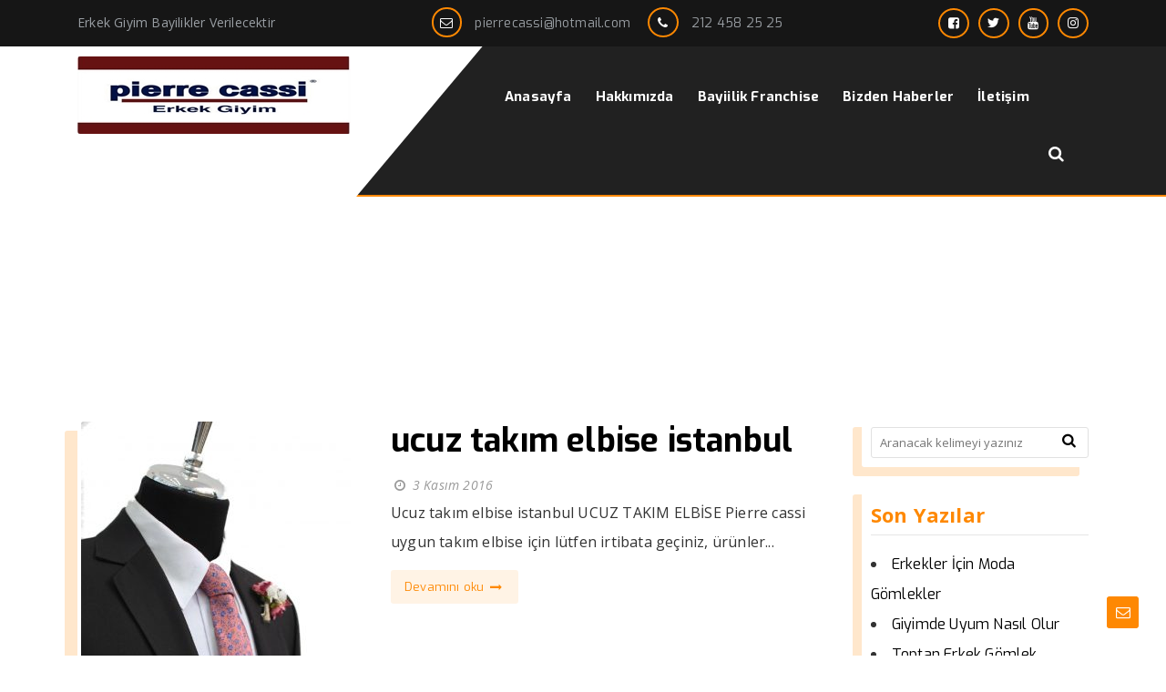

--- FILE ---
content_type: text/html; charset=UTF-8
request_url: https://www.pierrecassi.com/etiketler/ucuz-takim-elbise-nereden-alinir
body_size: 9427
content:
<!DOCTYPE html>
<html lang="tr"><head>
	<meta charset="utf-8">
	<title>Pierre Cassi Erkek Giyim İle Şıklığını Yansıt</title>
<meta name="description" content="Toptan Erkek Giyim İmalatı Erkek Takım Elbise Erkek Gömlek Erkek Ceket Erkek Mont Erkek Kaba Erkek Pantolon İmalatı Yapmaktayız Giyim Sektöründe Lider"/>
<meta name="keywords" content="erkek ceket, erkek pantolon, erkek takım elbise, erkek mont, erkek kaban, erkek giyim bayilik, toptan giyim,"/>
<meta name="author" content="Erkek Giyim Bayilik"/>
<meta charset="UTF-8" />
<meta name="viewport" content="width=device-width, initial-scale=1" />
<meta name="theme-color" content="#fe8802" />
<title>  ucuz takım elbise nereden alınır - Erkek Giyim Bayilik</title>
<link rel="stylesheet" type="text/css" href="https://www.pierrecassi.com/wp-content/themes/vadikurumsalv3/style.css" />
<script>
WebFontConfig = {
    google: { families: [ 'Exo:400,700:latin,latin-ext','Open Sans:400,400i,700:latin,latin-ext' ] }
  };
</script>
<link rel="shortcut icon" href="https://www.pierrecassi.com/wp-content/uploads/2020/07/giyim-bayilik.jpg" type="image/x-icon" />
<link rel="alternate" type="application/rss+xml" title="Erkek Giyim Bayilik RSS Feed" href="https://www.pierrecassi.com/feed" />
<link rel="pingback" href="https://www.pierrecassi.com/xmlrpc.php" />
<!--[if lt IE 9]><script src="https://www.pierrecassi.com/wp-content/themes/vadikurumsalv3/js/html5.js"></script><![endif]-->
<meta name='robots' content='max-image-preview:large' />
	<style>img:is([sizes="auto" i], [sizes^="auto," i]) { contain-intrinsic-size: 3000px 1500px }</style>
	<link rel='dns-prefetch' href='//www.googletagmanager.com' />
<link rel="alternate" type="application/rss+xml" title="Erkek Giyim Bayilik &raquo; ucuz takım elbise nereden alınır etiket akışı" href="https://www.pierrecassi.com/etiketler/ucuz-takim-elbise-nereden-alinir/feed" />

<link rel='stylesheet' id='wp-block-library-css' href='https://www.pierrecassi.com/wp-includes/css/dist/block-library/style.min.css'  media='all' />
<style id='classic-theme-styles-inline-css' type='text/css'>
/*! This file is auto-generated */
.wp-block-button__link{color:#fff;background-color:#32373c;border-radius:9999px;box-shadow:none;text-decoration:none;padding:calc(.667em + 2px) calc(1.333em + 2px);font-size:1.125em}.wp-block-file__button{background:#32373c;color:#fff;text-decoration:none}
</style>
<style id='global-styles-inline-css' type='text/css'>
:root{--wp--preset--aspect-ratio--square: 1;--wp--preset--aspect-ratio--4-3: 4/3;--wp--preset--aspect-ratio--3-4: 3/4;--wp--preset--aspect-ratio--3-2: 3/2;--wp--preset--aspect-ratio--2-3: 2/3;--wp--preset--aspect-ratio--16-9: 16/9;--wp--preset--aspect-ratio--9-16: 9/16;--wp--preset--color--black: #000000;--wp--preset--color--cyan-bluish-gray: #abb8c3;--wp--preset--color--white: #ffffff;--wp--preset--color--pale-pink: #f78da7;--wp--preset--color--vivid-red: #cf2e2e;--wp--preset--color--luminous-vivid-orange: #ff6900;--wp--preset--color--luminous-vivid-amber: #fcb900;--wp--preset--color--light-green-cyan: #7bdcb5;--wp--preset--color--vivid-green-cyan: #00d084;--wp--preset--color--pale-cyan-blue: #8ed1fc;--wp--preset--color--vivid-cyan-blue: #0693e3;--wp--preset--color--vivid-purple: #9b51e0;--wp--preset--gradient--vivid-cyan-blue-to-vivid-purple: linear-gradient(135deg,rgba(6,147,227,1) 0%,rgb(155,81,224) 100%);--wp--preset--gradient--light-green-cyan-to-vivid-green-cyan: linear-gradient(135deg,rgb(122,220,180) 0%,rgb(0,208,130) 100%);--wp--preset--gradient--luminous-vivid-amber-to-luminous-vivid-orange: linear-gradient(135deg,rgba(252,185,0,1) 0%,rgba(255,105,0,1) 100%);--wp--preset--gradient--luminous-vivid-orange-to-vivid-red: linear-gradient(135deg,rgba(255,105,0,1) 0%,rgb(207,46,46) 100%);--wp--preset--gradient--very-light-gray-to-cyan-bluish-gray: linear-gradient(135deg,rgb(238,238,238) 0%,rgb(169,184,195) 100%);--wp--preset--gradient--cool-to-warm-spectrum: linear-gradient(135deg,rgb(74,234,220) 0%,rgb(151,120,209) 20%,rgb(207,42,186) 40%,rgb(238,44,130) 60%,rgb(251,105,98) 80%,rgb(254,248,76) 100%);--wp--preset--gradient--blush-light-purple: linear-gradient(135deg,rgb(255,206,236) 0%,rgb(152,150,240) 100%);--wp--preset--gradient--blush-bordeaux: linear-gradient(135deg,rgb(254,205,165) 0%,rgb(254,45,45) 50%,rgb(107,0,62) 100%);--wp--preset--gradient--luminous-dusk: linear-gradient(135deg,rgb(255,203,112) 0%,rgb(199,81,192) 50%,rgb(65,88,208) 100%);--wp--preset--gradient--pale-ocean: linear-gradient(135deg,rgb(255,245,203) 0%,rgb(182,227,212) 50%,rgb(51,167,181) 100%);--wp--preset--gradient--electric-grass: linear-gradient(135deg,rgb(202,248,128) 0%,rgb(113,206,126) 100%);--wp--preset--gradient--midnight: linear-gradient(135deg,rgb(2,3,129) 0%,rgb(40,116,252) 100%);--wp--preset--font-size--small: 13px;--wp--preset--font-size--medium: 20px;--wp--preset--font-size--large: 36px;--wp--preset--font-size--x-large: 42px;--wp--preset--spacing--20: 0.44rem;--wp--preset--spacing--30: 0.67rem;--wp--preset--spacing--40: 1rem;--wp--preset--spacing--50: 1.5rem;--wp--preset--spacing--60: 2.25rem;--wp--preset--spacing--70: 3.38rem;--wp--preset--spacing--80: 5.06rem;--wp--preset--shadow--natural: 6px 6px 9px rgba(0, 0, 0, 0.2);--wp--preset--shadow--deep: 12px 12px 50px rgba(0, 0, 0, 0.4);--wp--preset--shadow--sharp: 6px 6px 0px rgba(0, 0, 0, 0.2);--wp--preset--shadow--outlined: 6px 6px 0px -3px rgba(255, 255, 255, 1), 6px 6px rgba(0, 0, 0, 1);--wp--preset--shadow--crisp: 6px 6px 0px rgba(0, 0, 0, 1);}:where(.is-layout-flex){gap: 0.5em;}:where(.is-layout-grid){gap: 0.5em;}body .is-layout-flex{display: flex;}.is-layout-flex{flex-wrap: wrap;align-items: center;}.is-layout-flex > :is(*, div){margin: 0;}body .is-layout-grid{display: grid;}.is-layout-grid > :is(*, div){margin: 0;}:where(.wp-block-columns.is-layout-flex){gap: 2em;}:where(.wp-block-columns.is-layout-grid){gap: 2em;}:where(.wp-block-post-template.is-layout-flex){gap: 1.25em;}:where(.wp-block-post-template.is-layout-grid){gap: 1.25em;}.has-black-color{color: var(--wp--preset--color--black) !important;}.has-cyan-bluish-gray-color{color: var(--wp--preset--color--cyan-bluish-gray) !important;}.has-white-color{color: var(--wp--preset--color--white) !important;}.has-pale-pink-color{color: var(--wp--preset--color--pale-pink) !important;}.has-vivid-red-color{color: var(--wp--preset--color--vivid-red) !important;}.has-luminous-vivid-orange-color{color: var(--wp--preset--color--luminous-vivid-orange) !important;}.has-luminous-vivid-amber-color{color: var(--wp--preset--color--luminous-vivid-amber) !important;}.has-light-green-cyan-color{color: var(--wp--preset--color--light-green-cyan) !important;}.has-vivid-green-cyan-color{color: var(--wp--preset--color--vivid-green-cyan) !important;}.has-pale-cyan-blue-color{color: var(--wp--preset--color--pale-cyan-blue) !important;}.has-vivid-cyan-blue-color{color: var(--wp--preset--color--vivid-cyan-blue) !important;}.has-vivid-purple-color{color: var(--wp--preset--color--vivid-purple) !important;}.has-black-background-color{background-color: var(--wp--preset--color--black) !important;}.has-cyan-bluish-gray-background-color{background-color: var(--wp--preset--color--cyan-bluish-gray) !important;}.has-white-background-color{background-color: var(--wp--preset--color--white) !important;}.has-pale-pink-background-color{background-color: var(--wp--preset--color--pale-pink) !important;}.has-vivid-red-background-color{background-color: var(--wp--preset--color--vivid-red) !important;}.has-luminous-vivid-orange-background-color{background-color: var(--wp--preset--color--luminous-vivid-orange) !important;}.has-luminous-vivid-amber-background-color{background-color: var(--wp--preset--color--luminous-vivid-amber) !important;}.has-light-green-cyan-background-color{background-color: var(--wp--preset--color--light-green-cyan) !important;}.has-vivid-green-cyan-background-color{background-color: var(--wp--preset--color--vivid-green-cyan) !important;}.has-pale-cyan-blue-background-color{background-color: var(--wp--preset--color--pale-cyan-blue) !important;}.has-vivid-cyan-blue-background-color{background-color: var(--wp--preset--color--vivid-cyan-blue) !important;}.has-vivid-purple-background-color{background-color: var(--wp--preset--color--vivid-purple) !important;}.has-black-border-color{border-color: var(--wp--preset--color--black) !important;}.has-cyan-bluish-gray-border-color{border-color: var(--wp--preset--color--cyan-bluish-gray) !important;}.has-white-border-color{border-color: var(--wp--preset--color--white) !important;}.has-pale-pink-border-color{border-color: var(--wp--preset--color--pale-pink) !important;}.has-vivid-red-border-color{border-color: var(--wp--preset--color--vivid-red) !important;}.has-luminous-vivid-orange-border-color{border-color: var(--wp--preset--color--luminous-vivid-orange) !important;}.has-luminous-vivid-amber-border-color{border-color: var(--wp--preset--color--luminous-vivid-amber) !important;}.has-light-green-cyan-border-color{border-color: var(--wp--preset--color--light-green-cyan) !important;}.has-vivid-green-cyan-border-color{border-color: var(--wp--preset--color--vivid-green-cyan) !important;}.has-pale-cyan-blue-border-color{border-color: var(--wp--preset--color--pale-cyan-blue) !important;}.has-vivid-cyan-blue-border-color{border-color: var(--wp--preset--color--vivid-cyan-blue) !important;}.has-vivid-purple-border-color{border-color: var(--wp--preset--color--vivid-purple) !important;}.has-vivid-cyan-blue-to-vivid-purple-gradient-background{background: var(--wp--preset--gradient--vivid-cyan-blue-to-vivid-purple) !important;}.has-light-green-cyan-to-vivid-green-cyan-gradient-background{background: var(--wp--preset--gradient--light-green-cyan-to-vivid-green-cyan) !important;}.has-luminous-vivid-amber-to-luminous-vivid-orange-gradient-background{background: var(--wp--preset--gradient--luminous-vivid-amber-to-luminous-vivid-orange) !important;}.has-luminous-vivid-orange-to-vivid-red-gradient-background{background: var(--wp--preset--gradient--luminous-vivid-orange-to-vivid-red) !important;}.has-very-light-gray-to-cyan-bluish-gray-gradient-background{background: var(--wp--preset--gradient--very-light-gray-to-cyan-bluish-gray) !important;}.has-cool-to-warm-spectrum-gradient-background{background: var(--wp--preset--gradient--cool-to-warm-spectrum) !important;}.has-blush-light-purple-gradient-background{background: var(--wp--preset--gradient--blush-light-purple) !important;}.has-blush-bordeaux-gradient-background{background: var(--wp--preset--gradient--blush-bordeaux) !important;}.has-luminous-dusk-gradient-background{background: var(--wp--preset--gradient--luminous-dusk) !important;}.has-pale-ocean-gradient-background{background: var(--wp--preset--gradient--pale-ocean) !important;}.has-electric-grass-gradient-background{background: var(--wp--preset--gradient--electric-grass) !important;}.has-midnight-gradient-background{background: var(--wp--preset--gradient--midnight) !important;}.has-small-font-size{font-size: var(--wp--preset--font-size--small) !important;}.has-medium-font-size{font-size: var(--wp--preset--font-size--medium) !important;}.has-large-font-size{font-size: var(--wp--preset--font-size--large) !important;}.has-x-large-font-size{font-size: var(--wp--preset--font-size--x-large) !important;}
:where(.wp-block-post-template.is-layout-flex){gap: 1.25em;}:where(.wp-block-post-template.is-layout-grid){gap: 1.25em;}
:where(.wp-block-columns.is-layout-flex){gap: 2em;}:where(.wp-block-columns.is-layout-grid){gap: 2em;}
:root :where(.wp-block-pullquote){font-size: 1.5em;line-height: 1.6;}
</style>
<link rel='stylesheet' id='rs-plugin-settings-css' href='https://www.pierrecassi.com/wp-content/plugins/revslider/public/assets/css/rs6.css'  media='all' />
<style id='rs-plugin-settings-inline-css' type='text/css'>
#rs-demo-id {}
</style>

<!-- Google tag (gtag.js) snippet added by Site Kit -->

<!-- Google Analytics snippet added by Site Kit -->
<script  src="https://www.googletagmanager.com/gtag/js?id=GT-M6XVNNB" id="google_gtagjs-js" async></script>
<script  id="google_gtagjs-js-after">
/* <![CDATA[ */
window.dataLayer = window.dataLayer || [];function gtag(){dataLayer.push(arguments);}
gtag("set","linker",{"domains":["www.pierrecassi.com"]});
gtag("js", new Date());
gtag("set", "developer_id.dZTNiMT", true);
gtag("config", "GT-M6XVNNB");
/* ]]> */
</script>

<!-- End Google tag (gtag.js) snippet added by Site Kit -->
<meta name="generator" content="Site Kit by Google 1.124.0" />
<!-- Site Kit tarafından eklenen Google AdSense meta etiketleri -->
<meta name="google-adsense-platform-account" content="ca-host-pub-2644536267352236">
<meta name="google-adsense-platform-domain" content="sitekit.withgoogle.com">
<!-- Site Kit tarafından eklenen Google AdSense meta etiketlerine son verin -->
<style type="text/css">.recentcomments a{display:inline !important;padding:0 !important;margin:0 !important;}</style><meta name="generator" content="Powered by Slider Revolution 6.3.1 - responsive, Mobile-Friendly Slider Plugin for WordPress with comfortable drag and drop interface." />
<link rel="icon" href="https://www.pierrecassi.com/wp-content/uploads/2018/08/cropped-erkek-giyim-2-32x32.png" sizes="32x32" />
<link rel="icon" href="https://www.pierrecassi.com/wp-content/uploads/2018/08/cropped-erkek-giyim-2-192x192.png" sizes="192x192" />
<link rel="apple-touch-icon" href="https://www.pierrecassi.com/wp-content/uploads/2018/08/cropped-erkek-giyim-2-180x180.png" />
<meta name="msapplication-TileImage" content="https://www.pierrecassi.com/wp-content/uploads/2018/08/cropped-erkek-giyim-2-270x270.png" />
<script type="text/javascript">function setREVStartSize(e){
			//window.requestAnimationFrame(function() {				 
				window.RSIW = window.RSIW===undefined ? window.innerWidth : window.RSIW;	
				window.RSIH = window.RSIH===undefined ? window.innerHeight : window.RSIH;	
				try {								
					var pw = document.getElementById(e.c).parentNode.offsetWidth,
						newh;
					pw = pw===0 || isNaN(pw) ? window.RSIW : pw;
					e.tabw = e.tabw===undefined ? 0 : parseInt(e.tabw);
					e.thumbw = e.thumbw===undefined ? 0 : parseInt(e.thumbw);
					e.tabh = e.tabh===undefined ? 0 : parseInt(e.tabh);
					e.thumbh = e.thumbh===undefined ? 0 : parseInt(e.thumbh);
					e.tabhide = e.tabhide===undefined ? 0 : parseInt(e.tabhide);
					e.thumbhide = e.thumbhide===undefined ? 0 : parseInt(e.thumbhide);
					e.mh = e.mh===undefined || e.mh=="" || e.mh==="auto" ? 0 : parseInt(e.mh,0);		
					if(e.layout==="fullscreen" || e.l==="fullscreen") 						
						newh = Math.max(e.mh,window.RSIH);					
					else{					
						e.gw = Array.isArray(e.gw) ? e.gw : [e.gw];
						for (var i in e.rl) if (e.gw[i]===undefined || e.gw[i]===0) e.gw[i] = e.gw[i-1];					
						e.gh = e.el===undefined || e.el==="" || (Array.isArray(e.el) && e.el.length==0)? e.gh : e.el;
						e.gh = Array.isArray(e.gh) ? e.gh : [e.gh];
						for (var i in e.rl) if (e.gh[i]===undefined || e.gh[i]===0) e.gh[i] = e.gh[i-1];
											
						var nl = new Array(e.rl.length),
							ix = 0,						
							sl;					
						e.tabw = e.tabhide>=pw ? 0 : e.tabw;
						e.thumbw = e.thumbhide>=pw ? 0 : e.thumbw;
						e.tabh = e.tabhide>=pw ? 0 : e.tabh;
						e.thumbh = e.thumbhide>=pw ? 0 : e.thumbh;					
						for (var i in e.rl) nl[i] = e.rl[i]<window.RSIW ? 0 : e.rl[i];
						sl = nl[0];									
						for (var i in nl) if (sl>nl[i] && nl[i]>0) { sl = nl[i]; ix=i;}															
						var m = pw>(e.gw[ix]+e.tabw+e.thumbw) ? 1 : (pw-(e.tabw+e.thumbw)) / (e.gw[ix]);					
						newh =  (e.gh[ix] * m) + (e.tabh + e.thumbh);
					}				
					if(window.rs_init_css===undefined) window.rs_init_css = document.head.appendChild(document.createElement("style"));					
					document.getElementById(e.c).height = newh+"px";
					window.rs_init_css.innerHTML += "#"+e.c+"_wrapper { height: "+newh+"px }";				
				} catch(e){
					console.log("Failure at Presize of Slider:" + e)
				}					   
			//});
		  };</script>
</head>
<body class="archive tag tag-ucuz-takim-elbise-nereden-alinir tag-12607 wp-theme-vadikurumsalv3">
<header id="head">
	<div class="site-head section group">
		<div id="topbar">
			<div class="wrap">
			<div class="col span4">
				Erkek Giyim Bayilikler Verilecektir			</div>
			<div class="infobox col span5">
				<span><i class="icon-mail"></i> <a href="/cdn-cgi/l/email-protection#97e7fef2e5e5f2f4f6e4e4fed7fff8e3faf6fefbb9f4f8fa"><span class="__cf_email__" data-cfemail="54243d31262631373527273d143c3b2039353d387a373b39">[email&#160;protected]</span></a></span>
				<span><i class="icon-phone"></i> <a href="tel:212 458 25 25">212 458 25 25</a></span>
			</div>
			<div class="col span3">
<ul class="topsocial"><li><a href="https://www.facebook.com/Pierrecassitr/" target="_blank"><i class="sosyalicon icon-facebook-squared"></i></a></li><li><a href="https://twitter.com/wingsmen" target="_blank"><i class="sosyalicon icon-twitter-1"></i></a></li><li><a href="https://www.youtube.com/user/recepural" target="_blank"><i class="sosyalicon icon-youtube"></i></a></li><li><a href="https://www.instagram.com/pierrecass/" target="_blank"><i class="sosyalicon icon-instagram"></i></a></li>			</div>
			</div>
		<div class="clear"></div>
		</div>
		<div id="fixmenu">
	<div class="wrap logomenu">
		<div id="logoalani" class="col span5">
			<div id="logo">
<span>	<a href="https://www.pierrecassi.com" title="Erkek Giyim Bayilik">
		<img src="https://www.pierrecassi.com/wp-content/uploads/2020/07/giyim-bayilik-1.jpg" alt="Erkek Giyim Bayilik" />
	</a>
</span>			</div>

		</div>
		<div id="menualani" class="col span7">
			<div id="navmenu">
		<nav>
<a class="mobnav_bar" href="#"></a><div class="mobil_menu"><a class="mobnav_close" href="#"><i class="icon-cancel"></i></a><ul id="menu-ana-menu" class="mobilmenu"><li id="menu-item-12" class="menu-item menu-item-type-post_type menu-item-object-page menu-item-home"><a title="						" href="https://www.pierrecassi.com/"><span>Anasayfa</span></a></li>
<li id="menu-item-44" class="menu-item menu-item-type-post_type menu-item-object-page"><a title="						" href="https://www.pierrecassi.com/hakkimizda"><span>Hakkımızda</span></a></li>
<li id="menu-item-68853" class="menu-item menu-item-type-post_type menu-item-object-page"><a href="https://www.pierrecassi.com/bayiilik-franchise"><span>Bayiilik Franchise</span></a></li>
<li id="menu-item-68768" class="menu-item menu-item-type-taxonomy menu-item-object-category"><a href="https://www.pierrecassi.com/kategori/bizden-haberler"><span>Bizden Haberler</span></a></li>
<li id="menu-item-46" class="menu-item menu-item-type-post_type menu-item-object-page"><a title="						" href="https://www.pierrecassi.com/iletisim"><span>İletişim</span></a></li>
<li><form class="search-form" action="/index.php" method="get" role="search">
	<label>
		<input class="search-field" type="search" title="Aranacak kelimeyi yazınız" name="s" value="" placeholder="Aranacak kelimeyi yazınız">
	</label>
	<button type="submit"><i class="icon-search"></i></button>
	<input type="hidden" name="post_type" value="product,post" /><div class="clear"></div>
</form></li>
<li class="ekmenu sosyalicon"><a href="https://www.facebook.com/Pierrecassitr/" target="_blank"><i class="icon-facebook-squared"></i></a></li><li class="ekmenu sosyalicon"><a href="https://twitter.com/wingsmen" target="_blank"><i class="icon-twitter-1"></i></a></li><li class="ekmenu sosyalicon"><a href="https://www.youtube.com/user/recepural" target="_blank"><i class="icon-youtube"></i></a></li><li class="ekmenu sosyalicon"><a href="https://www.instagram.com/pierrecass/" target="_blank"><i class="icon-instagram"></i></a></li></ul></div><ul id="anamenu" class="sf-menu"><li class="menu-item menu-item-type-post_type menu-item-object-page menu-item-home"><a title="						" href="https://www.pierrecassi.com/"><span>Anasayfa</span></a></li>
<li class="menu-item menu-item-type-post_type menu-item-object-page"><a title="						" href="https://www.pierrecassi.com/hakkimizda"><span>Hakkımızda</span></a></li>
<li class="menu-item menu-item-type-post_type menu-item-object-page"><a href="https://www.pierrecassi.com/bayiilik-franchise"><span>Bayiilik Franchise</span></a></li>
<li class="menu-item menu-item-type-taxonomy menu-item-object-category"><a href="https://www.pierrecassi.com/kategori/bizden-haberler"><span>Bizden Haberler</span></a></li>
<li class="menu-item menu-item-type-post_type menu-item-object-page"><a title="						" href="https://www.pierrecassi.com/iletisim"><span>İletişim</span></a></li>
<li class="ekmenu arama">
	<a href="#" class="icon-search"></a>
	<div class="aramaform">
		<form class="search-form" action="/index.php" method="get" role="search">
	<label>
		<input class="search-field" type="search" title="Aranacak kelimeyi yazınız" name="s" value="" placeholder="Aranacak kelimeyi yazınız">
	</label>
	<button type="submit"><i class="icon-search"></i></button>
	<input type="hidden" name="post_type" value="product,post" /><div class="clear"></div>
</form>	</div>
</li>
</ul>		</nav>
			</div>
		</div>
	<div class="clear"></div>
	</div>
	<div class="clear"></div>
	</div>
	</div>
</header><div id="page_title">
	<div class="wrap">
		<h1 class="col span8">ucuz takım elbise nereden alınır</h1>
				<div class="navigasyon col span4">
<div class="navi"><ol itemscope itemtype="http://schema.org/BreadcrumbList"><li itemprop="itemListElement" itemscope itemtype="http://schema.org/ListItem"><a itemprop="item" title="Erkek Giyim Bayilik" href="https://www.pierrecassi.com"><span itemprop="name">Anasayfa</span></a><meta itemprop="position" content="1" /></li> <span class="seperator"> &rsaquo;&rsaquo; </span> <li itemprop="itemListElement" itemscope itemtype="http://schema.org/ListItem"><span itemprop="name"><meta itemprop="position" content="3" />ucuz takım elbise nereden alınır</span></li></ol></div>		</div>
		<div class="clear"></div>
	</div>
</div>
<div id="single_content">
	<div class="wrap">
		<div class="listeleme col span9">
<div class="loadpost"><article class="arsiv_yazi" itemscope itemtype="http://schema.org/Article">
<div class="postimg">
	<a href="https://www.pierrecassi.com/erkek-giyim-bayilik/ucuz-takim-elbise-istanbul">
		<img width="296" height="263" src="https://www.pierrecassi.com/wp-content/uploads/2016/11/ucuz-takim-elbise-istanbul-1-296x263.jpg" class=" wp-post-image" alt="ucuz takım elbise istanbul" itemprop="image" decoding="async" fetchpriority="high" />		<i class="icon-link"></i>
	</a>
</div>
<div class="post-wrap">
	<h2 class="post-title" itemprop="name">
		<a href="https://www.pierrecassi.com/erkek-giyim-bayilik/ucuz-takim-elbise-istanbul" rel="bookmark">ucuz takım elbise istanbul</a>
	</h2>
	<div class="tarih icon-clock">
		<time datetime="2016-11-3">3 Kasım 2016</time>
	</div>
	<div class="post-content">
		<p>Ucuz takım elbise istanbul


UCUZ TAKIM ELBİSE
Pierre cassi uygun takım elbise için lütfen irtibata geçiniz, ürünler...</p>
	</div>
	<div class="devami button">
		<a href="https://www.pierrecassi.com/erkek-giyim-bayilik/ucuz-takim-elbise-istanbul" rel="bookmark">Devamını oku <i class="icon-right-thin"></i></a>
	</div>
</div>
</article></div><div class="clear"></div><div class="sayfalama"><ul><li></li></ul></div>		</div>
		<aside id="sidebar" class="col span3">
<div class="temayan widget_search"><form class="search-form" action="/index.php" method="get" role="search">
	<label>
		<input class="search-field" type="search" title="Aranacak kelimeyi yazınız" name="s" value="" placeholder="Aranacak kelimeyi yazınız">
	</label>
	<button type="submit"><i class="icon-search"></i></button>
	<input type="hidden" name="post_type" value="product,post" /><div class="clear"></div>
</form></div>
		<div class="temayan widget_recent_entries">
		<div class="yankapsa"><div class="yanbaslik">Son Yazılar</div></div>
		<ul>
											<li>
					<a href="https://www.pierrecassi.com/erkek-giyim-bayilik/erkekler-icin-moda-gomlekler">Erkekler İçin Moda Gömlekler</a>
									</li>
											<li>
					<a href="https://www.pierrecassi.com/erkek-giyim-bayilik/giyimde-uyum-nasil-olur">Giyimde Uyum Nasıl Olur</a>
									</li>
											<li>
					<a href="https://www.pierrecassi.com/erkek-giyim-bayilik/toptan-erkek-gomlek-istanbul">Toptan Erkek Gömlek İstanbul</a>
									</li>
											<li>
					<a href="https://www.pierrecassi.com/erkek-giyim-bayilik/erkek-gomlegi-imalati-toptan-satis">Erkek Gömleği İmalatı Toptan Satış</a>
									</li>
											<li>
					<a href="https://www.pierrecassi.com/erkek-giyim-bayilik/toptan-erkek-takim-elbise-imalati">Toptan Erkek Takım Elbise İmalatı</a>
									</li>
					</ul>

		</div><div class="temayan widget_recent_comments"><div class="yankapsa"><div class="yanbaslik">Son yorumlar</div></div><ul id="recentcomments"><li class="recentcomments"><a href="https://www.pierrecassi.com/erkek-giyim-bayilik/takim-elbise-2021-modelleri#comment-59">Takım Elbise 2021 Modelleri</a> için <span class="comment-author-link"><a href="https://www.pierrecassi.com" class="url" rel="ugc">Ulas Özer</a></span></li><li class="recentcomments"><a href="https://www.pierrecassi.com/erkek-giyim-bayilik/erkek-giyim-tarzi#comment-32">Erkek giyim tarzı</a> için <span class="comment-author-link"><a href="http://pierrecassi.com" class="url" rel="ugc external nofollow">erkek giyim tarzı</a></span></li><li class="recentcomments"><a href="https://www.pierrecassi.com/erkek-giyim-bayilik/ucuz-takim-elbise-istanbul#comment-33">ucuz takım elbise istanbul</a> için <span class="comment-author-link"><a href="http://Fecobook" class="url" rel="ugc external nofollow">Ucuz takım elbise istanbul a</a></span></li><li class="recentcomments"><a href="https://www.pierrecassi.com/erkek-giyim-bayilik/erkek-giyim-bayiilik-sartlari#comment-34">Erkek Giyim Bayiilik Şartları</a> için <span class="comment-author-link"><a href="http://terziyasar55" class="url" rel="ugc external nofollow">yaşar</a></span></li><li class="recentcomments"><a href="https://www.pierrecassi.com/erkek-giyim-bayilik/palto-kasmir-cashmere-kase-dublefaks#comment-35">Palto &#8211; Kaşmir &#8211; Cashmere &#8211; Kaşe &#8211; Dublefaks</a> için <span class="comment-author-link">Durmus Üzümcü</span></li></ul></div><div class="clear"></div>
</aside>	</div>
<div class="clear"></div>
</div>
<footer id="footer">
	<div class="section group">
		<div class="wrap">
		<div class="foowidget col span3">
			<div class="temayan widget_text"><div class="yankapsa"><div class="yanbaslik">Pierrecassi</div></div>			<div class="textwidget"><p>Ürünlerimiz<br />
Erkek Takım Elbise<br />
Erkek Ceket<br />
Erkek Gömlek<br />
Erkek Mont Kaban Palto<br />
Erkek Kemer<br />
Erkek Kravat<br />
Erkek Giyim Bayilik</p>
</div>
		</div>		</div>
		<div class="foowidget col span3">
			<div class="temayan widget_kategoriposts"><div class="yankapsa"><div class="yanbaslik">BİZDEN HABERLER</div></div><div class="kategoriyazilari">
<article class="bilesen_yazi" itemscope itemtype="http://schema.org/Article">
<div class="postimg">
	<a href="https://www.pierrecassi.com/erkek-giyim-bayilik/erkekler-icin-moda-gomlekler">
		<img width="75" height="75" src="https://www.pierrecassi.com/wp-content/uploads/2025/01/Erkekler-Icin-Moda-Gomlekler-75x75.jpg" class=" wp-post-image" alt="Erkekler İçin Moda Gömlekler" itemprop="image" decoding="async" loading="lazy" srcset="https://www.pierrecassi.com/wp-content/uploads/2025/01/Erkekler-Icin-Moda-Gomlekler-75x75.jpg 75w, https://www.pierrecassi.com/wp-content/uploads/2025/01/Erkekler-Icin-Moda-Gomlekler-300x300.jpg 300w, https://www.pierrecassi.com/wp-content/uploads/2025/01/Erkekler-Icin-Moda-Gomlekler-150x150.jpg 150w, https://www.pierrecassi.com/wp-content/uploads/2025/01/Erkekler-Icin-Moda-Gomlekler-768x768.jpg 768w, https://www.pierrecassi.com/wp-content/uploads/2025/01/Erkekler-Icin-Moda-Gomlekler.jpg 1024w" sizes="auto, (max-width: 75px) 100vw, 75px" />	</a>
</div>
<div class="post-wrap">
	<h3 class="post-title" itemprop="name">
		<a href="https://www.pierrecassi.com/erkek-giyim-bayilik/erkekler-icin-moda-gomlekler" rel="bookmark">Erkekler İçin Moda Gömlekler</a>
	</h3>
		<div class="tarih icon-clock">
		<time datetime="2025-01-9">9 Ocak 2025</time>
	</div>
	</div>
</article><article class="bilesen_yazi" itemscope itemtype="http://schema.org/Article">
<div class="postimg">
	<a href="https://www.pierrecassi.com/erkek-giyim-bayilik/giyimde-uyum-nasil-olur">
		<img width="75" height="75" src="https://www.pierrecassi.com/wp-content/uploads/2024/12/Giyimde-Uyum-Nasil-Olur-75x75.jpg" class=" wp-post-image" alt="Giyimde Uyum Nasıl Olur" itemprop="image" decoding="async" loading="lazy" srcset="https://www.pierrecassi.com/wp-content/uploads/2024/12/Giyimde-Uyum-Nasil-Olur-75x75.jpg 75w, https://www.pierrecassi.com/wp-content/uploads/2024/12/Giyimde-Uyum-Nasil-Olur-300x300.jpg 300w, https://www.pierrecassi.com/wp-content/uploads/2024/12/Giyimde-Uyum-Nasil-Olur-150x150.jpg 150w, https://www.pierrecassi.com/wp-content/uploads/2024/12/Giyimde-Uyum-Nasil-Olur-768x768.jpg 768w, https://www.pierrecassi.com/wp-content/uploads/2024/12/Giyimde-Uyum-Nasil-Olur.jpg 1024w" sizes="auto, (max-width: 75px) 100vw, 75px" />	</a>
</div>
<div class="post-wrap">
	<h3 class="post-title" itemprop="name">
		<a href="https://www.pierrecassi.com/erkek-giyim-bayilik/giyimde-uyum-nasil-olur" rel="bookmark">Giyimde Uyum Nasıl Olur</a>
	</h3>
		<div class="tarih icon-clock">
		<time datetime="2024-12-23">23 Aralık 2024</time>
	</div>
	</div>
</article><article class="bilesen_yazi" itemscope itemtype="http://schema.org/Article">
<div class="postimg">
	<a href="https://www.pierrecassi.com/erkek-giyim-bayilik/toptan-erkek-gomlek-istanbul">
		<img width="75" height="75" src="https://www.pierrecassi.com/wp-content/uploads/2023/11/Erkek-Gomlek-Modelleri-75x75.jpg" class=" wp-post-image" alt="Toptan Erkek Gömlek İstanbul" itemprop="image" decoding="async" loading="lazy" srcset="https://www.pierrecassi.com/wp-content/uploads/2023/11/Erkek-Gomlek-Modelleri-75x75.jpg 75w, https://www.pierrecassi.com/wp-content/uploads/2023/11/Erkek-Gomlek-Modelleri-300x300.jpg 300w, https://www.pierrecassi.com/wp-content/uploads/2023/11/Erkek-Gomlek-Modelleri-150x150.jpg 150w, https://www.pierrecassi.com/wp-content/uploads/2023/11/Erkek-Gomlek-Modelleri-768x768.jpg 768w, https://www.pierrecassi.com/wp-content/uploads/2023/11/Erkek-Gomlek-Modelleri.jpg 1024w" sizes="auto, (max-width: 75px) 100vw, 75px" />	</a>
</div>
<div class="post-wrap">
	<h3 class="post-title" itemprop="name">
		<a href="https://www.pierrecassi.com/erkek-giyim-bayilik/toptan-erkek-gomlek-istanbul" rel="bookmark">Toptan Erkek Gömlek İstanbul</a>
	</h3>
		<div class="tarih icon-clock">
		<time datetime="2023-11-8">8 Kasım 2023</time>
	</div>
	</div>
</article><div class="clear"></div>
</div>
</div>		</div>
		<div class="foowidget col span3">
			<div class="temayan widget_nav_menu"><div class="yankapsa"><div class="yanbaslik">BAĞLANTILAR</div></div><div class="menu-ana-menu-container"><ul id="menu-ana-menu-1" class="menu"><li class="menu-item menu-item-type-post_type menu-item-object-page menu-item-home menu-item-12"><a href="https://www.pierrecassi.com/" title="						">Anasayfa</a></li>
<li class="menu-item menu-item-type-post_type menu-item-object-page menu-item-44"><a href="https://www.pierrecassi.com/hakkimizda" title="						">Hakkımızda</a></li>
<li class="menu-item menu-item-type-post_type menu-item-object-page menu-item-68853"><a href="https://www.pierrecassi.com/bayiilik-franchise">Bayiilik Franchise</a></li>
<li class="menu-item menu-item-type-taxonomy menu-item-object-category menu-item-68768"><a href="https://www.pierrecassi.com/kategori/bizden-haberler">Bizden Haberler</a></li>
<li class="menu-item menu-item-type-post_type menu-item-object-page menu-item-46"><a href="https://www.pierrecassi.com/iletisim" title="						">İletişim</a></li>
</ul></div></div>		</div>
		<div class="foowidget col span3">
			<div class="temayan widget_adres-bilgileri"><div class="yankapsa"><div class="yanbaslik">ADRES</div></div><ul class="adres_bilgileri">
	<li><i class="icon-location"></i> <div>Nişanca Mah. Türkeli Cad Mabeyinci Yokuşu No:24 Fatih/İstanbul</div></li>
	<li><i class="icon-phone"></i> <div>(212) 458 25 25</div></li>
	<li><i class="icon-phone"></i> <div>(532) 300 86 65</div></li>
	<li><i class="icon-envelope-open"></i> <div><a href="/cdn-cgi/l/email-protection" class="__cf_email__" data-cfemail="c7b7aea2b5b5a2a4a6b4b4ae87a0aaa6aeabe9a4a8aa">[email&#160;protected]</a></div></li>
	<li><i class="icon-clock"></i> <div>Hafta İçi -  08:00-19:00</div></li>
	<li><i class="icon-clock"></i> <div>Hafta Sonu -  08:00-14:00</div></li>
<div class="clear"></div>
</ul>
</div><div class="widget_text temayan widget_custom_html"><div class="yankapsa"><div class="yanbaslik">İletişim</div></div><div class="textwidget custom-html-widget"><td><a href="https://t.me/pierrecassi"><img src="/wp-content/uploads/2021/01/telegram.png" height="20px" /> Telegram</a> |
<a href="https://api.whatsapp.com/send?phone=+905323008665"><img class="float right" src="https://www.pierrecassi.com/wp-content/uploads/2021/01/whatsapp-Logo.png" alt="iletişim" height="20px"/> Whatsapp</a> </td></div></div>		</div>
		</div>
	</div>
	<div class="copyright section group">
		<div class="wrap">
			<div class="col span8">
				© Erkek Giyim Bayilik - Pierrecassi.com			</div>
			<div class="col span4">
<ul id="footermenu" class="footermenu"><li id="menu-item-55" class="menu-item menu-item-type-post_type menu-item-object-page menu-item-55"><a href="https://www.pierrecassi.com/hakkimizda" title="
						">Hakkımızda</a></li>
<li id="menu-item-56" class="menu-item menu-item-type-post_type menu-item-object-page menu-item-56"><a href="https://www.pierrecassi.com/yardim" title="
						">Yardım</a></li>
<li id="menu-item-57" class="menu-item menu-item-type-post_type menu-item-object-page menu-item-57"><a href="https://www.pierrecassi.com/iletisim" title="
						">İletişim</a></li>
</ul>			</div>
		</div>
	</div>
	<div class="clear"></div>
<!-- Google tag (gtag.js) -->
<script data-cfasync="false" src="/cdn-cgi/scripts/5c5dd728/cloudflare-static/email-decode.min.js"></script><script async src="https://www.googletagmanager.com/gtag/js?id=G-J1M0QNTQHD"></script>
<script>
  window.dataLayer = window.dataLayer || [];
  function gtag(){dataLayer.push(arguments);}
  gtag('js', new Date());

  gtag('config', 'G-J1M0QNTQHD');
</script>
</footer>
<div class="anahizliform">
	<a href="#" id="hizliform" title="Hizli Form"><i class="icon-mail"></i></a>
	<div class="hizliformkod">[contact-form-7 id="68715"]</div>
</div>
<a href="#" id="yukari" title="Yukari git"><i class="icon-up-open-mini"></i></a>
<script src="https://www.pierrecassi.com/wp-content/themes/vadikurumsalv3/js/jquery.js"></script>
<script type="speculationrules">
{"prefetch":[{"source":"document","where":{"and":[{"href_matches":"\/*"},{"not":{"href_matches":["\/wp-*.php","\/wp-admin\/*","\/wp-content\/uploads\/*","\/wp-content\/*","\/wp-content\/plugins\/*","\/wp-content\/themes\/vadikurumsalv3\/*","\/*\\?(.+)"]}},{"not":{"selector_matches":"a[rel~=\"nofollow\"]"}},{"not":{"selector_matches":".no-prefetch, .no-prefetch a"}}]},"eagerness":"conservative"}]}
</script>
<script>jQuery(document).ready(function($){
	$( '.listeleme' ).infiniteLoad({
			'navSelector':'.sayfalama',
			'contentSelector':'.listeleme',
			'nextSelector':'.sayfalama a',
			'itemSelector':'.loadpost',
			'paginationType':'more',
			'loadingImage':'<i class="icon-spin2 animate-spin"></i> Yükleniyor',
			'loadingButtonLabel':'Daha Fazla Göster',
			'loadingButtonClass':'dahafazla',
			'loadingFinishedText':'Gösterilecek içerik kalmadı.',
		}								  
	);
});</script><link rel='stylesheet' id='TemaVadisi_custom_css-css' href='https://www.pierrecassi.com/wp-content/themes/vadikurumsalv3/css/custom.css'  media='all' />
<style id='TemaVadisi_custom_css-inline-css' type='text/css'>
body {font-family:'Open Sans', sans-serif;font-size:16px;}a, .timer {font-family:'Exo', sans-serif;}a:hover,.commentlist li.comment-author-admin .fn:before,.heading_widget b,.tvliste li:before,.tablofiyat,.musteriadi,.devami a,#sidebar .yanbaslik,.content_meta i,.content_meta a,.postnavi span,.postnavi a:hover,.woocommerce .woocommerce-result-count,.woocommerce div.product .summary p.price,.woocommerce div.product .summary span.price,.mobnav_bar{color:#fe8802;}h1, h2, h3, h4, h5, h6, .heading_title {font-family:'Exo', serif;}textarea:active,textarea:focus,input[type=text]:active,input[type=url]:active,input[type=tel]:active,input[type=email]:active,input[type=search]:active,input[type=text]:focus,input[type=url]:focus,input[type=tel]:focus,input[type=email]:focus,input[type=search]:focus,[type="number"]:hover,.sosyalicon,.infobox i,.sf-menu ul {border-color:#fe8802 !important;}.mobil_menu,.comment-pagination .page-numbers:hover,.comment-pagination .current,.headborder,input[type=submit],.tablobuton,.heading_widget .headicon,.sosyalaglar .sosyalicon,.dahafazla,.woocommerce ul.products li.product .price,.woocommerce #respond input#submit.alt,.woocommerce a.button.alt,.woocommerce button.button.alt,.woocommerce input.button.alt,.woocommerce #respond input#submit.alt:hover,.woocommerce a.button.alt:hover,.woocommerce button.button.alt:hover,.woocommerce input.button.alt:hover,.htbuton,#topbar i:hover,.sf-menu li.sfHover ul li:hover {background-color:#fe8802;}.arsiv_yazi .postimg, .home_yazi .postimg {box-shadow:-14px 14px 0px rgba(254,136,2,0.2);}#sidebar .temayan, .benzeryazi .postimg {box-shadow:-10px 10px 0px rgba(254,136,2,0.2);}.devami,.content_meta a,.postnavi span,.woocommerce .woocommerce-result-count,.woocommerce #respond input#submit,.woocommerce a.button,.woocommerce button.button,.woocommerce input.button,.woocommerce .product_meta a {background:rgba(254,136,2, 0.1);}.devami:hover, .content_meta a:hover, .postnavi a:hover span, .woocommerce #respond input#submit:hover, .woocommerce a.button:hover, .woocommerce button.button:hover, .woocommerce input.button:hover {background:#fe8802;}#topbar {background:#161616;color:#999ea3;}#topbar a {color:#999ea3;}#menualani:before{background:#212121;}#navmenu li a {font-family:'Exo', serif;color:#fff;}#navmenu a:hover {color:#fe8802 !important;}#footer {background:#212121;color:#c1c1c1;}#footer a {color:#c1c1c1;}.foowidget .yanbaslik {color:#fff;}#yukari, #hizliform {background:#fe8802;}#yukari:hover, #hizliform:hover {color:#fe8802;}#page_title {background:url();color:#fff;}.navi li a {color:#fff;}.woocommerce ul.products li.product a img {border-color: rgba(254,136,2, 0.2);}#slideralani,#head{border-bottom: 2px solid #fe8802;}#anamenu li:before,#anamenu ul li:before{color:#fe8802;}
</style>
<script  src="https://www.pierrecassi.com/wp-content/plugins/revslider/public/assets/js/rbtools.min.js" id="tp-tools-js"></script>
<script  src="https://www.pierrecassi.com/wp-content/plugins/revslider/public/assets/js/rs6.min.js" id="revmin-js"></script>
<script  src="https://www.pierrecassi.com/wp-content/themes/vadikurumsalv3/js/superfish.min.js" id="superfish-js"></script>
<script  src="https://www.pierrecassi.com/wp-content/themes/vadikurumsalv3/js/slick.min.js" id="slickslider-js"></script>
<script  src="https://www.pierrecassi.com/wp-content/themes/vadikurumsalv3/js/jquery.magnific-popup.min.js" id="magnific-popup-js"></script>
<script  src="https://www.pierrecassi.com/wp-content/themes/vadikurumsalv3/js/scripts.js" id="tv-scripts-js"></script>
<script  src="https://www.pierrecassi.com/wp-content/themes/vadikurumsalv3/js/jquery.infiniteload.js" id="infiniteloadlib-js"></script>
<script  src="https://www.pierrecassi.com/wp-content/themes/vadikurumsalv3/js/jquery.count.js" id="countjs-js"></script>
<script defer src="https://static.cloudflareinsights.com/beacon.min.js/vcd15cbe7772f49c399c6a5babf22c1241717689176015" integrity="sha512-ZpsOmlRQV6y907TI0dKBHq9Md29nnaEIPlkf84rnaERnq6zvWvPUqr2ft8M1aS28oN72PdrCzSjY4U6VaAw1EQ==" data-cf-beacon='{"version":"2024.11.0","token":"2aecb0ed1b934689be5d0e96564f43b6","r":1,"server_timing":{"name":{"cfCacheStatus":true,"cfEdge":true,"cfExtPri":true,"cfL4":true,"cfOrigin":true,"cfSpeedBrain":true},"location_startswith":null}}' crossorigin="anonymous"></script>
</body>
</html>

<!-- Page cached by LiteSpeed Cache 7.6.2 on 2026-01-16 00:31:36 -->

--- FILE ---
content_type: text/css
request_url: https://www.pierrecassi.com/wp-content/themes/vadikurumsalv3/style.css
body_size: 8233
content:
/*
Theme Name: Vadi Kurumsal v3
Theme URI: http://demo.temavadisi.com/vadikurumsalv3
Author: Tema Vadisi
Author URI: https://www.temavadisi.com
Description: Tema Vadisi tarafından tasarlanmış wordpress kurumsal temasıdır.
Version: 7.5
Text Domain: temavadisi
Domain Path: /lang
*/

html {
  line-height: 1.15;
  -webkit-text-size-adjust: 100%;
}

body {
  margin: 0;
}

h1 {
  font-size: 48;
  margin: 10px 0;
}

h2 {
	font-size: 36px;
}

h3 {
	font-size: 24px;
}

h4 {
	font-size: 20px;
}

h5 {
	font-size: 18px;
}

h6 {
	ont-size: 16px;
}


hr {
  box-sizing: content-box;
  height: 0;
  overflow: visible;
}

pre {
  font-family: monospace, monospace;
  font-size: 1em;
}

a {
  background-color: transparent;
}

abbr[title] {
  border-bottom: none;
  text-decoration: underline;
  text-decoration: underline dotted;
}

b,
strong {
  font-weight: bolder;
}

code,
kbd,
samp {
  font-family: monospace, monospace;
  font-size: 1em;
}

small {
  font-size: 80%;
}

sub,
sup {
  font-size: 75%;
  line-height: 0;
  position: relative;
  vertical-align: baseline;
}

sub {
  bottom: -0.25em;
}

sup {
  top: -0.5em;
}

img {
  border-style: none;
}

button,
input,
optgroup,
select,
textarea {
  font-family: inherit;
  font-size: 100%;
  line-height: 1.15;
  margin: 0;
}

button,
input {
  overflow: visible;
}

button,
select {
  text-transform: none;
}

button,
[type="button"],
[type="reset"],
[type="submit"] {
  -webkit-appearance: button;
}

button::-moz-focus-inner,
[type="button"]::-moz-focus-inner,
[type="reset"]::-moz-focus-inner,
[type="submit"]::-moz-focus-inner {
  border-style: none;
  padding: 0;
}

button:-moz-focusring,
[type="button"]:-moz-focusring,
[type="reset"]:-moz-focusring,
[type="submit"]:-moz-focusring {
  outline: 1px dotted ButtonText;
}

fieldset {
  padding: 0.35em 0.75em 0.625em;
}

legend {
  box-sizing: border-box;
  color: inherit;
  display: table;
  max-width: 100%;
  padding: 0;
  white-space: normal;
}

progress {
  vertical-align: baseline;
}

textarea {
  overflow: auto;
}

[type="checkbox"],
[type="radio"] {
  box-sizing: border-box;
  padding: 0;
}

[type="number"]::-webkit-inner-spin-button,
[type="number"]::-webkit-outer-spin-button {
  height: auto;
}

[type="search"] {
  -webkit-appearance: textfield;
  outline-offset: -2px;
}

[type="search"]::-webkit-search-decoration {
  -webkit-appearance: none;
}

::-webkit-file-upload-button {
  -webkit-appearance: button;
  font: inherit;
}

details {
  display: block;
}

summary {
  display: list-item;
}

template {
  display: none;
}

[hidden] {
  display: none;
}

*,
*:before,
*:after {
	outline:0;
	margin:0;
	padding:0;
	box-sizing:border-box;
	-webkit-box-sizing:border-box;
	-moz-box-sizing:border-box;
}

body { 
	background:#fff; 
	font-weight:normal; 
	line-height:2; 
	color:#333;
	letter-spacing:0.2px;
	/* -webkit-text-stroke:0.1px; */
	text-rendering: auto;
	-webkit-font-smoothing: antialiased;
	-moz-osx-font-smoothing: grayscale;
}

a { 
	text-decoration:none; 
	color:#000; 
	-webkit-transition:background-color 0.4s;
	-moz-transition:background-color 0.4s;
	-o-transition:background-color 0.4s;
	transition:background-color 0.4s;
}

h1, h2, h3, h4, h5, h6, .heading_title { 
	clear:both; 
	line-height:25px; 
	margin:0 0 10px;
}

img { 
	max-width:100%;
	border-radius:3px;
}

p { 
	margin-bottom:15px;padding:0 
}

ol, li { 
	list-style-position:inside; 
}

blockquote { 
	font-style:italic;
	overflow:hidden;
	padding:10px 20px 0 15px;
	background:#f1f1f1;
}

.alignleft { 
	display:inline;
	float:left;
	margin-right:10px; 
}

.alignright { 
	display:inline;
	float:right !important;
	margin-left:10px;
}

.aligncenter { 
	clear:both;
	display:block;
	margin-left:auto;
	margin-right:auto;
	text-align:center; 
}

.clear{
	width:0;
	height:0;
	clear:both;
}

textarea {
	line-height:21px;
	color:#444;
	border:1px solid #e1e1e1;
	width:100%;
	max-width:100%;
	height:168px;
	min-height:168px;
	padding:6px 9px 6px 9px;
	border-radius:4px;
	font-size:13px;
}

textarea:focus, input:focus, input[type]:focus {
	outline:0 none;
}

input[type=submit], .button, .dahafazla {
	border-radius:3px;
	color:#fff;
	font-size:14px;
	border:none;
	padding:12px 20px;
	-webkit-transition:background-color 0.4s;
	-moz-transition:background-color 0.4s;
	-o-transition:background-color 0.4s;
	transition:background-color 0.4s;
	cursor:pointer;
}

input[type=submit]:hover {
	opacity:0.8;
}

input[type=text], input[type=url], input[type=tel], input[type=email], input[type=search], select,[type="number"], [type="password"] {
	line-height:21px;
	color:#444;
	border:1px solid #e1e1e1;
	width:100%;
	max-width:100%;
	height:34px;
	padding:3px 9px;
	border-radius:3px;
	font-size:13px;
}

.search-form {
	position:relative;
}

.search-submit {
	padding:8px 5px !important;
}

.wrap { 
	max-width:1140px;
	margin:0px auto;
	padding:0px 15px;
	position:relative; 
}

.section { 
	clear:both;
	padding:0px;
	margin:0px; 
}

.col { 
	display:block;
	float:left;
	margin:1% 0 1% 1%; 
}

.col:first-child { 
	margin-left:0;
}

.group:before, .group:after { 
	content:"";
	display:table; 
}

.group:after { 
	clear:both;
}

.group {
	zoom:1; 
}

.span12 {
	width:100%; 
}

.span11 {
	width:91.58%; 
}

.span10 {
	width:83.16%; 
}

.span9 {
	width:74.75%; 
}

.span8 {
	width:66.33%; 
}

.span7 {
	width:57.91%; 
}

.span6 {
	width:49.5%; 
}

.span5 {
	width:41.08%; 
}

.span4 {
	width:32.66%; 
}

.span3 {
	width:24.25%; 
}

.span2 {
	width:15.83%; 
}

.span1 {
	width:7.416%; 
}

.last {
	margin-right:0 !important; 
}

.hd{
	opacity:0;
}

.vs{
	opacity:1;
}

#head {
	position:relative;
	z-index:999;
	background:linear-gradient(0deg,rgba(0,0,0,0.01),rgba(0,0,0,0.5));
}

#topbar {
	font-size:14px;
	transition:all .3s ease;
}

#topbar i:hover:before {
	transform:rotate(360deg);
	transition:all .3s ease;
}

.infobox span {
	margin-left:15px;
}

.topsocial {
	list-style-type:none;
	text-align:right;
}

.topsocial li {
	display:inline-block;
	margin-left:10px;
}

.sosyalicon, .infobox i {
	border-width:2px;
	border-style:solid;
	border-radius:50%;
	padding:5px;
}

.infobox i {
	margin-right:10px;
}

.sosyalicon, .infobox i {
	color:#fff;
}

.logomenu {
	position:unset;
}

#logoalani {
	color:#fff;
}

#logoalani:before {
    content: "";
    background: #fff;
    position: absolute;
    width: 100%;
    height: 100%;
    left: -63%;
    z-index: -1;
    transform: skew(-40deg);
    top: 10px;
}

#menualani:before {
    content: "";
    position: absolute;
    width: 100%;
    height: 100%;
    right:0;
    z-index: -2;
    top: 0;
}

#logo, #logo h1, #logo, #logo span {
	margin-bottom:0;
}

#fixmenu.fixed {
    position: fixed;
    top: 0;
    width: 100%;
    z-index: 99999;
    box-shadow: 0 3px 5px rgba(81, 183, 227, .2);
    -webkit-transition: all .3s ease-out;
    transition: all .3s ease-out;
}

.logged-in #fixmenu.fixed {
	top:32px;
}

#menualani {
	margin-left:0;
}

#navmenu {
	margin-top:10px;
}

#navmenu ul > li > a {
	font-weight:bold;
	padding:19px 13px 18px;
	margin-right:0;
	font-size:15px;
}

.sf-menu, .sf-menu * {
	margin: 0;
	padding: 0;
	list-style: none;
	position:relative;
}

.sf-menu li {
	position: relative;
}

.sf-menu ul {
	position: absolute;
	display: none;
	top: 100%;
	left: 0;
	z-index: 99;
}

.sf-menu > li {
	float: left;
}

.sf-menu li:hover > ul,
.sf-menu li.sfHover > ul {
	display: block;
}

.sf-menu a {
	display: block;
	position: relative;
}

.sf-menu ul ul {
	top: 0;
	left: 100%;
}

.sf-menu {
	float: left;
	width:100%;
}

.sf-menu ul {
	box-shadow: 2px 2px 6px rgba(0,0,0,.2);
	border-width:2px;
	border-style:solid;
	min-width: 12em;
	*width: 12em;
}

.sf-menu a {
	zoom: 1;
}

.sf-menu li {
	white-space: nowrap;
	*white-space: normal;
	-webkit-transition: background .2s;
	transition: background .2s;
}

.sf-menu ul li {
	padding:0;
	margin-top:0px;
}

.sf-menu ul li,.sf-menu ul ul li {
	background:rgba(0,0,0,0.8);
	box-shadow:0 1px 2px rgba(0,0,0,0.11);
}

.sf-menu li.sfHover {
	-webkit-transition: none;
	transition: none;
}

.sf-menu li.sfHover ul li a:hover span {
	color:#fff !important;
}

.sf-menu li.sfHover ul li a {
	color:#fff !important;
	font-size:15px !important;
	border-bottom:1px dashed #5f5f5f;
	padding:0 12px !important;
	line-height:40px;
}

.sf-arrows .sf-with-ul {
	padding-right: 2.5em;
	*padding-right: 1em;
	margin-right:10px;
}

.sf-arrows .sf-with-ul:after {
	font-family:"temavadisi";
	position:absolute;
	right:5px;
	top:26px;
	font-size:10px;
	content:"\e933";
}

.sf-arrows ul .sf-with-ul:after {
	right:15px;
	content:"\e935";
}

.mobil_menu {
	display:none;
}

.ekmenu {
	float:right !important;
}

.ekmenu.sepet {

}

.ekmenu.arama a, .ekmenu.sepet a {
	padding:12px 12px 16px !important
}

.ekmenu.arama a.icon-search, .ekmenu.sepet i {
	font-size:18px !important;
}

.arama {
	position:relative;
}

.arama.arama_aktif a.icon-search:before {
	content:"\e82a";
}

.aramaform {
	display:none;
	position:absolute;
	width:300px;
	right:0;
	z-index:999;
	padding:20px;
	margin-top:10px;
	background:#fff;
	box-shadow:0 0 0 1px rgba(150,150,150,0.15);
}

.aramaform:before {
    content: "";
    display: block;
    top: -5px;
    right: 40px;
    position: absolute;
    background: #fff;
    width: 10px;
    height: 10px;
    transform: rotate(45deg);
}

.search-form button {
	position:absolute;
	top:5px;
	right:10px;
	border:none;
	background:transparent;
}

.siteorigin-panels-stretch, .panel-grid.panel-no-style {
	padding:60px 0 60px 0;
}

.panel-grid {
	margin-bottom:0 !important;
}

.wresim {
	text-align:center;
	display:flex;
}

.resimbox {
	padding:30px;
	background:#fff;
}

.heading_content {
	display:inline-block;
}

.headborder {
	width:50px;
	height:4px;
	display:inline-block;
	position:relative;
}

.heading_widget .headborder {
	top:-25px;
}

.heading_widget .headicon {
	font-size:24px;
	color:#fff;
	display:inline-block;
	float:left;
	padding:0 5px;
	border-radius:3px;
	margin-right:20px;
}

.opak {
	opacity:0.4;
}

.opak:hover {
	opacity:1;
}

.contactform {
	padding:20px;
}

.contactform label {
	text-align:left;
	display:block;
}

.contactform h2 {
	margin-bottom:20px;
	font-size:28px;
}

.contactform input, .contactform textarea {
	width:98%;
}

.contactform input[type=submit] {
	width:auto !important;
}

.tvliste li {
	list-style-type:none;
	margin-bottom:20px;
}

.tvliste.ikili li {
	width:50%;
	float:left;
}

.tvliste li:before {
	content:"\e8d2";
	font-family:"temavadisi";
	margin-right:10px;
	border:1px solid;
	border-radius:3px;
	padding:2px 6px;
}

.tvliste li:hover:before {
	color:#666;
}

.fiyat_tablosu {
	background:#fff;
	padding:40px 20px;
	text-align:center;
	border-radius:3px;
	transition:all .2s ease-in-out;
	position:relative;
	box-shadow:0 1px 17px rgba(0,0,0,0.1);
}

.fiyat_tablosu:hover {
	transition:all .2s ease-in-out;
	transform:scale(1.1);
	z-index:2;
}

.fiyat_tablosu.onecikan {
	background:#212121;
	transform:scale(1.1);
	color:#fff;
}

.tablobaslik {
	color:#666;
}

.fiyat_tablosu.onecikan .tablobaslik {
	color:#eaeaea;
}

.tablofiyat {
	font-size:46px;
	font-weight:bold;
}

.tablofiyat span {
	color:#999;
}

.tablolist li {
	list-style-type:none;
	border-bottom:1px solid rgba(0,0,0,0.1);
	margin:5px;
	padding:5px;
	font-size:14px;
}

.fiyat_tablosu.onecikan li {
	border-bottom:1px solid rgba(255,255,255,0.1);
}

.tablolist li:last-child {
	border:none;
	margin-bottom:30px;
}

.tablobuton {
	border-radius:0 0 4px 4px;
	position:absolute;
	left:0;
	bottom:0;
	width:100%;
	padding:5px;
}

.tablobuton a {
	color:#fff;
}

.slick-slider {
	position: relative;
    display: block;
    box-sizing: border-box;
    -webkit-user-select: none;
    -moz-user-select: none;
    -ms-user-select: none;
     user-select: none;
    -webkit-touch-callout: none;
    -khtml-user-select: none;
    -ms-touch-action: pan-y;
     touch-action: pan-y;
    -webkit-tap-highlight-color: transparent;
}

.slick-list {
    position: relative;
    display: block;
    overflow: hidden;
    margin: 0;
    padding: 0;
}

.slick-list:focus {
    outline: none;
}

.slick-list.dragging {
    cursor: pointer;
    cursor: hand;
}

.slick-slider .slick-track, .slick-slider .slick-list {
    -webkit-transform: translate3d(0, 0, 0);
    -moz-transform: translate3d(0, 0, 0);
    -ms-transform: translate3d(0, 0, 0);
    -o-transform: translate3d(0, 0, 0);
    transform: translate3d(0, 0, 0);
}

.slick-track {
    position: relative;
    top: 0;
    left: 0;
    display: block;
    margin-left: auto;
    margin-right: auto;
}

.slick-track:before, .slick-track:after {
    display: table;
    content: '';
}

.slick-track:after {
    clear: both;
}

.slick-loading .slick-track {
    visibility: hidden;
}

.slick-slide {
    display: none;
    float: left;
    height: 100%;
    min-height: 1px;
	position:relative;
	margin:0 10px;
}

[dir='rtl'] .slick-slide {
    float: right;
}

.slick-slide img {
    display: block;
}

.slick-slide.slick-loading img {
    display: none;
}

.slick-slide.dragging img {
    pointer-events: none;
}

.slick-initialized .slick-slide {
    display: block;
}

.slick-loading .slick-slide {
    visibility: hidden;
}

.slick-vertical .slick-slide {
    display: block;
    height: auto;
    border: 1px solid transparent;
}

.slick-arrow.slick-hidden {
    display: none;
}

.slick-prev, .slick-next {
    font-size: 0;
    display: block;
    cursor: pointer;
    border: none;
    outline: none;
}

.slick-next:before, .slick-prev:before {
	font-family:"temavadisi";
	font-size:20px;
	color:#fff;
	line-height:42px;
    position: absolute;
    top: 40%;
	z-index:7;
	width:33px;
	height:33px;
	line-height:33px;
	border-radius:33px;
	border:1px solid #fff;
	box-shadow:0 0 10px 0px rgba(0,0,0,.12);
	display:none;
}

.slick-next:before {
	content:"\e935";
	right:10px;
}

.slick-prev:before {
	content:"\e934";
	left:10px;
}

.slick-dots {
    position: absolute;
    bottom:0px;
	right:0px;
    display:block;
    padding:0;
    margin:0 10px;
    list-style:none;
}

.slick-dots li {
    position: relative;
    display: inline-block;
    margin:0 2px;
    padding: 0;
}
.slick-dots li button {
	background:#fff;
    cursor: pointer;
	border-radius:50%;
	border:2px solid #aaa;
	width:10px;
	height:10px;
	text-indent:-9999px;
}

.slick-dots li.slick-active button {
	border:2px solid #000;
}

.yorum-text {
	padding:20px 20px 15px 20px;
	position:relative;
	background:#212121;
	color:#fff;
}

.yorum-text:before {
	position:absolute;
	content:"";
	left:0;
	bottom:-30px;
	border:15px solid #212121;
	border-right-color:transparent;
	border-bottom-color:transparent;
}

.musteri_meta {
	margin-top:15px;
	margin-left:15px;
}

.yorum-image {
	float:left;
	border-radius:50%;
	margin-right:15px;
}

.musteriadi {
	font-weight:bold;
	font-size:18px;
}

.musteri_meta span {
	color:#aaa;
}

#footer {
	padding-top:80px;
	font-size:14px;
}

.foowidget {
	padding-bottom:50px;
}

.foowidget .temayan {
	padding-right:10px;
}

.foowidget .temayan.widget_nav_menu {
	margin-left:20px;
}

.foowidget .yanbaslik {
	font-weight:bold;
	border-bottom:4px solid rgba(255,255,255,0.1);
	padding-bottom:10px;
	margin-bottom:20px;
	display:inline-block;
	font-size:16px;
}

.copyright {
	font-size:14px;
}

.footermenu li {
	display:inline-block;
	list-style-type:none;
	margin-left:10px;
}

.footermenu li:before {
	content:"/";
	padding-right:15px;
	color:rgba(255,255,255,0.2);
}

.footermenu li:first-child:before {
	content:"";
}

#hizliform {
	position:fixed;
	bottom:30px;
	right:30px;
	z-index:9999;
	width:35px;
	height:35px;
	text-align:center;
	line-height:35px;
	color:#fff;
	cursor:pointer;
	transition:all 0.4s ease-out;
	-webkit-transition:all 0.4s ease-out;
	border-radius:3px;
}

.kaydir {
	right:70px !important;
}

.hizliformkod {
	display:none;
    position: fixed;
    right: 30px;
    bottom: 100px;
    background: #fff;
    padding: 20px;
    width: 320px;
    border-radius: 3px;
    box-shadow: 0 0 20px rgba(0, 0, 0, .12);
    z-index: 999;
	font-size:13px;
}

.hizliformgoster .hizliformkod {
	display: block;
    bottom: 78px;
}

#yukari {
	display:none;
	position:fixed;
	bottom:30px;
	right:30px;
	z-index:9999;
	width:35px;
	height:35px;
	text-align:center;
	line-height:35px;
	color:#fff;
	cursor:pointer;
	transition:display 0.2s ease-out;
	-webkit-transition:display 0.2s ease-out;
	border-radius:3px;
}

#yukari:hover, #hizliform:hover {
	background:#fff;
}

#yukari.show {
	display:block;
}

.bilesen_yazi {
	margin-bottom:10px;
	float:left;
	border-bottom:1px solid rgba(0,0,0,0.1);
}

.bilesen_yazi .postimg {
	float:left;
	margin-right:10px;
}

.bilesen_yazi .post-wrap {
	overflow:hidden;
}

.bilesen_yazi .tarih {
	font-size:12px;
	opacity:0.7;
}

.bilesen_yazi h3 {
	font-size:16px;
}

#footer .bilesen_yazi {
	border-bottom:1px solid rgba(255,255,255,0.1);
}

.adres_bilgileri li {
	list-style-type:none;
	margin-bottom:10px;
}

.adres_bilgileri li i, .adres_bilgileri li div {
	display:table-cell;
}

.adres_bilgileri li i {
	padding-right:10px;
	font-size:16px;
}

#page_title {
	background-size:cover !important;
}

#page_title h1, .navigasyon {
	padding:60px 0 40px;
	font-weight:normal;
}

.navigasyon {
	text-align:right;
}

.navi ol {
	white-space:nowrap;
	text-overflow:ellipsis;
	overflow:hidden;
	font-size:14px;
}

.navi li {
	list-style-type:none;
	display:inline-block;
}

.navi li a span {
	opacity:1;
}

.navi li span, .navi .seperator {
	opacity:0.7;
}

#single_content {
	margin:80px 0;
}

.contactinfo {
	padding:40px 0;
}

.contactinfo [class^="icon-"] {
	font-size:40px;
	width:84px;
	height:84px;
	text-align:center;
	float:left;
	margin-right:15px;
}

.contactinfo .infocont {
	display:table-cell;
}

.contactinfo .infocont h3 {
	border-bottom:1px dashed rgba(0,0,0,0.1);
	padding-bottom:15px;
}

.contactinfo .infocont span {
	opacity:0.7;
}

.haritaembed {
	margin-top:-120px;
}

.haritaembed iframe {
	width:100%;
}

.sorulan_sorular {
	margin-bottom:10px;
	border-radius:3px;
}

.sik_baslik {
	padding:11px 10px;
	cursor:pointer;
	color:#666;
	position:relative;
}

.sorulan_sorular .sik_baslik:before {
	content:"\e933";
	font-family:"temavadisi";
	position:absolute;
	right:20px;
}

.sorulan_sorular.ssopen .sik_baslik:before {
	content:"\e936";
}

.sik_aciklama{
	padding:20px;
	display:none;
}

.kutular {
	display:inline-block;
	padding:20px;
	width:265px;
}

.kutular .rakam {
    font-size: 60px;
    font-weight: bold;
    padding: 25px 30px;
	border-radius:3px;
}

.sosyalaglar .sosyalicon {
	padding:10px;
	border-radius:3px;
	font-size:22px;
	margin-right:5px;
}

.sosyalaglar .sosyalicon:hover {
	opacity:0.7;
}

.sosyalaglar .sosyalicon i {
	color:#fff;
}

.arsiv_yazi {
	float:left;
	margin-bottom:40px;
	padding-bottom:30px;
	border-bottom:1px solid rgba(0,0,0,0.1);
}

.arsiv_yazi .postimg {
	float:left;
	margin-right:40px;
	border:4px solid #fff;
	border-radius:3px;
	position:relative;
}

.arsiv_yazi .postimg a {
	display:flex;
}

.arsiv_yazi .postimg .icon-link {
	position:absolute;
	height:60px;
	padding:10px 20px;
	font-size:22px;
	background:#fff;
	border-radius:3px;
	left:50%;
	top:50%;
	opacity:0;
	transform:translate(-50%, -50%) scale(.1);
	transition:all .2s ease-in-out;
}

.arsiv_yazi:hover .postimg .icon-link {
	opacity:1;
	transform:translate(-50%, -50%) scale(1);
}

.arsiv_yazi .post-wrap {
	overflow:hidden;
}

.arsiv_yazi .post-title {
	line-height:50px;
}

.arsiv_yazi .tarih {
	font-style:italic;
	font-size:14px;
	color:#999;
}

.devami {
	display:inline-block;
	padding:5px 15px;
	font-size:13px;
}

.devami:hover a {
	color:#fff;
}

.sayfalama {
	display:none;
}

.pix-wrapper.pix-load-more {
    clear:both;
    text-align:center;
	margin-top:20px;
}

.dahafazla {
    text-transform:uppercase;
	padding:10px 15px;
}

.dahafazla:hover {
	opacity:0.7;
}

#sidebar {
	padding-left:20px;
}

#sidebar .temayan {
	margin-bottom:20px;
	padding:10px 0 10px 10px;
	border-radius:3px;
}

#sidebar .yanbaslik {
	font-size:22px;
	font-weight:bold;
	border-bottom:1px solid rgba(0,0,0,0.1);
	margin-bottom:15px;
}

#sidebar ul.adres_bilgileri li {
	line-height:25px;
	font-size:14px;
}

.content_meta {
	margin:30px 0;
}

.content_meta span {
	margin-right:40px;
}

.content_meta span i {
	margin-right:15px;
}

.content_meta a {
	font-size:14px;
	padding:5px 10px;
	border-radius:3px;
}

.content_meta a:hover, .postnavi a:hover span {
	color:#fff;
}

.postnavi {
	margin:30px 0;
}

.postnavi .col div {
	display:inline-block;
	line-height:20px;
}

.postnavi span {
	padding:20px;
	border-radius:3px;
	margin-right:15px;
}

.postnavi .last {
	text-align:right;
}

.postnavi .last span {
	margin-right:0;
	margin-left:15px;
}

.postnavi a {
	font-weight:bold;
}

.postnavi a small {
	font-weight:normal;
	display:block;
	opacity:0.8;
}

.benzer_yazilar {
	margin-top:30px;
}

.benzer_yazilar h3 {
	border-bottom:1px solid rgba(0,0,0,0.1);
	padding-bottom:15px;
	margin-bottom:15px;
}

.benzeryazi {
	padding:10px;
}

.benzeryazi .postimg {
	border-radius:3px;
}

.benzeryazi .postimg a {
	display:flex;
}

.benzeryazi h3 {
	border:none;
	font-size:20px;
	margin:30px 0 0;
}

.benzeryazi .kategori {
	color:#999;
	font-size:13px;
}

#comments, #respond {
	margin-top:30px;
}

#comments h3 {
	border-bottom:1px solid rgba(0,0,0,0.1);
	padding-bottom:15px;
	margin-bottom:15px;
}

ol.commentlist {
	margin-bottom:30px;
}

.yorum-politik {
	padding-bottom:10px;
	color:#666;
	font-size:12px;
	line-height:16px;
	font-style:italic;
}

.commentlist li {
	list-style:none;
	padding:20px;
	margin:20px 0 0;
	border:1px solid rgba(0,0,0,0.1);
}

.commentlist li ul li {
	margin-left:30px;
}

.commentlist li header {
	overflow:hidden;
}

.commentlist li .avatar {
	float:left;
	margin-right:10px;
	border-radius:40px;
}

.commentlist li .fn {
	font-style:normal;
	font-weight:bold;
	display:inline-block;
}

.commentlist li.comment-author-admin .fn:before {
	font-family:"temavadisi";
	content:"\e8ca";
	margin-right:5px;
}

.commentlist li.comment-author-admin ul.children .fn:before {
	content:"";
}

.commentlist li .says {
	display:none;
}

.commentlist li .comment-meta {
	float:right;
}

.commentlist li .comment-meta a, .commentlist li .comment-edit {
	color:#bbb;
	font-size:11px;
}

.yorum_kontrol, .cancel-comment-reply a {
	color:#ff6347;
	text-align:center;
	margin-bottom:5px;
	display:block;
}

.commentlist li .comment-edit {
	text-align:right;
	margin-bottom:0;
}

.commentlist li .comment-content {
	padding:5px 20px;
}

.comment-reply a {
	background:#eaeaea;
	padding:5px;
}

.comment-reply-link, .comment-reply-login {
	color:#999;
	font-size:11px;
}

.comment-reply-link:before {
	font-family:"temavadisi";
	content:"\f122";
	display:inline-block;
	padding-right:5px;
}

.comment-edit-link {
	float:right;
}

.comment-edit:before {
	font-family:"temavadisi";
	content:"\e851";
	display:inline-block;
	padding-right:5px;
}

.comment-pagination {
	padding:20px 0;
}

.comment-pagination .page-numbers {
	padding:10px;
	background:#f7f7f7;
	color:#999;
	border-radius:3px;
}

.comment-pagination .page-numbers:hover, .comment-pagination .current {
	color:#fff !important;
}

#commentform .col.span6 input {
	padding:25px 10px;
} 

#commentform #comment {
	padding:15px 10px;
}

.gallery {
	margin-bottom:15px;
}

.gallery-item {
	display:inline-block;
	padding:1.79104477%;
	text-align:center;
	vertical-align:top;
	width: 100%;
	position:relative;
}

.gallery .gallery-item .gallery-icon:before {
	opacity:0;
	font-family:"temavadisi";
	content:"\e9f7";
	position:absolute;
	top:30%;
    right: 50%;
    transform: translate(50%) translateY(0);
	font-size:36px;
	color:#fff;
	text-shadow:0 1px 17px rgba(0,0,0,0.4);
	transition:all .2s ease-in-out;
	-webkit-transition:all .2s ease-in-out;
}

.gallery .gallery-item:hover .gallery-icon:before {
	opacity:1;
    transform: translate(50%) translateY(20px);
	transition:all .2s ease-in-out;
	-webkit-transition:all .2s ease-in-out;
}

.gallery-columns-2 .gallery-item {
	max-width:50%;
}

.gallery-columns-3 .gallery-item {
	max-width:33.33%;
}

.gallery-columns-4 .gallery-item {
	max-width:25%;
}

.gallery-columns-5 .gallery-item {
	max-width:20%;
}

.gallery-columns-6 .gallery-item {
	max-width:16.66%;
}

.gallery-columns-7 .gallery-item {
	max-width:14.28%;
}

.gallery-columns-8 .gallery-item {
	max-width:12.5%;
}

.gallery-columns-9 .gallery-item {
	max-width:11.11%;
}

.gallery-icon img {
	margin:0 auto;
}

.gallery-caption {
	color:#999;
	display:block;
	font-style:italic;
	padding:5px;
}

.gallery-columns-6 .gallery-caption,
.gallery-columns-7 .gallery-caption,
.gallery-columns-8 .gallery-caption,
.gallery-columns-9 .gallery-caption {
	display:none;
}

.so-panel.widget_media_gallery .gallery {
	margin-bottom:0;
}

.so-panel.widget_media_gallery .gallery-item {
	padding:0;
}

.so-panel.widget_media_gallery .gallery-item img {
	width:100%;
	height:300px;
	border-radius:0;
}

.so-panel.widget_media_gallery .gallery-item a {
	display:flex;
}

/* Woocommerce */

.woocommerce .woocommerce-result-count {
    font-size: 14px;
    padding: 5px 20px;
    margin-bottom: 60px !important;
}

.woocommerce ul.products li.product .price {
    color: #ffffff !important;
    border-radius: 3px;
    box-shadow: 0px 10px 50px rgba(0,0,0,0.14);
    position: absolute;
    top: -15px;
    right: 50%;
    transform: translate(50%);
    padding: 4px 16px;
    font-weight: bold !important;
}

.woocommerce ul.products li.product a img {
	border-style: solid;
    border-width: 1px;
    border-radius: 4px;
}

.woocommerce-loop-product__title {
	text-align:center;
}

.woocommerce ul.products li.product .add_to_cart_button {
	text-align:center;
	width:100%;
}

.woocommerce #respond input#submit:hover, .woocommerce a.button:hover, .woocommerce button.button:hover, .woocommerce input.button:hover {
	color:#fff !important;
}

.woocommerce div.product .summary p.price, .woocommerce div.product .summary span.price {
	font-size:50px;
}

.woocommerce #respond input#submit.alt, .woocommerce a.button.alt, .woocommerce button.button.alt, .woocommerce input.button.alt {
	display:inline-block;
	width:auto;
}

.woocommerce .quantity .qty {
    margin: 0 10px 0 0;
    padding: 10px 16px !important;
    width: 80px !important;
    text-align: left !important;
}

.woocommerce .product_meta {
    font-size: 13px;
}

.woocommerce .product_meta a {
	padding:5px;
}

.product_meta .tagged_as {
	display:block;
	margin-top:20px;
}

.woocommerce div.product .woocommerce-tabs ul.tabs li {
	border-radius:0 !important;
	padding:0 20px !important;
}

.woocommerce-Tabs-panel h2 {
	display:none;
}

.related.products > h2, .upsells > h2, .woocommerce-order-details h2, .woocommerce-order-details h3, .woocommerce-Address-title h3 {
	font-size:20px;
	margin-bottom:30px;
	padding-bottom:20px;
	border-bottom:1px solid rgba(0,0,0,0.1);
}

.woocommerce a.added_to_cart {
	margin:0 25%;
	font-size:14px;
}

thead {
	background:#f6f6f6;
}

.woocommerce table.shop_table th {
	padding:20px !important;
}

.woocommerce table.shop_table td {
	padding:25px 20px !important;
}

.woocommerce #coupon_code {
	width:50%;
}

.cart_totals h2, .woocommerce-additional-fields > h3, .woocommerce-billing-fields > h3, #order_review_heading {
	font-size:24px;
}

.woocommerce #respond input#submit.alt:hover, .woocommerce a.button.alt:hover, .woocommerce button.button.alt:hover, .woocommerce input.button.alt:hover {
	opacity:0.7;
}

#add_payment_method #payment, .woocommerce form.checkout_coupon, .woocommerce form.login, .woocommerce form.register, .woocommerce-cart #payment, .woocommerce-checkout #payment {
	border:1px solid rgba(0,0,0,0.1) !important;
	border-radius:0 !important;
}

.hatasayfasi h2 {
	font-size:130px;
	margin-bottom:50px;
}

.hatasayfasi p {
	font-size:40px;
}

.hatasayfasi .search-form {
	width:30%;
	margin:50px auto;
}

.htbuton {
	border-radius:3px;
	color:#fff;
	padding:12px 20px;
	cursor:pointer;
}

.home_yazi {
	padding:15px;
}

.home_yazi:nth-child(4n) {
	margin-left:0;
}

.home_yazi .postimg {
	border:4px solid #fff;
	border-radius:3px;
	position:relative;
}

.home_yazi .postimg a {
	display:flex;
}

.home_yazi .postimg img {
	width:100%;
}

.home_yazi .postimg .icon-link {
	position:absolute;
	height:60px;
	padding:10px 20px;
	font-size:22px;
	background:#fff;
	border-radius:3px;
	left:50%;
	top:50%;
	opacity:0;
	transform:translate(-50%, -50%) scale(.1);
	transition:all .2s ease-in-out;
}

.home_yazi:hover .postimg .icon-link {
	opacity:1;
	transform:translate(-50%, -50%) scale(1);
}

.home_yazi .post-wrap {
	overflow:hidden;
}

.home_yazi .tarih {
	font-size:14px;
	margin-bottom:15px;
}

.home_yazi .post-title {
	font-size:28px;
	line-height:30px;
	margin-top:35px;
}

#anamenu li:before {
	float: left;
    padding: 27px 0px 0px 0px;
}
#anamenu ul li:before {
float: left;

    padding: 13px 0px 0px 6px;
}
/* edit başlar */
figure { max-width:100%!important;}figure img { max-width:100%!important;height:auto;}
.onecikarilmis img, .yazi_icerik p img,.yazi_icerik .gallery-icon img {
    height:auto;
}
/* edit bitti */
@media only screen and (max-width: 768px) {
	
	.logomenu {
		position:relative;
	}
	
	.siteorigin-panels-stretch, .panel-grid.panel-no-style {
		padding:30px 0;
	}
	
	h2, .heading_title {
		line-height:36px;
	}
	
	.headborder {
		margin-right:0 !important;
		margin-left:0 !important;
		top:0 !important;
	}
	
	.heading_content {
		display:table;
	}

	.span7, .span8, .span9, .span10, .span11, .foowidget, .contactinfo .col.span4, #topbar .span4, #topbar .span5, #topbar .span3, #logoalani {
		width:100%;
	}
	
	#logoalani:before {
		left:-10%;
	}
	
	.topsocial {
		text-align:center;
	}
	
	.infobox span {
		display:block;
		margin-bottom:10px;
	}

	#logo {
		width:80%;
		margin-top:20px;
	}
	
	#anamenu {
		display:none;
	}
	
	#navmenu {
		margin:0;
	}
		
	.mobnav_bar {
		font-size:22px;
		position:absolute;
		top:36px;
		right:25px;
		padding:12px;
		background:#fff;
		border-radius:3px;
		line-height:20px;
		box-shadow:0 1px 2px #999;
	}
	
	a.mobnav_bar:before {
		font-family:"temavadisi";
		content:"\f0c9";
	}
	
	a.mobnav_close {
		position:absolute;
		right:10px;
		top:10%;
	}
	
	.icon-cancel:before {
		font-size:36px !important;
	}
	
	.mobil_menu {
		display:block;
		padding:40px 20px 20px 20px;
		left:100%;
		overflow-x:hidden;
		position:fixed;
		top:0;
		width:100%;
		height:100%;
		z-index:99999;
		transition:all 0.3s ease 0s;
		-webkit-transition:all 0.3s ease 0s;
	}
	
	.mobil_menu.acilsin {
		left:0;
	}
	
	.mobilmenu {
		margin-top:10%;
	}
	
	.mobilmenu li {
		list-style:none;
		display:block !important;
		margin-bottom:15px;
		padding-right:20px !important;
		padding-left:20px !important;
	}
	
	.mobilmenu li a {
		font-size:20px !important;
	}
	
	.mobilmenu li a span, a.mobnav_close i:before, .mobilmenu .has-sub:after {
		color:#fff !important;
	}
	
	.mobilmenu li ul {
		margin:5px;
		padding:0;
	}
	
	.mobilmenu li ul li a {
		font-weight:normal !important;
		font-size:18px !important;
	}
	
	.mobilmenu li ul li a:before {
		content:"-";
		padding-right:5px;
	}
	
	.mobilmenu li:hover, .mobilmenu li.active {
		background:transparent !important;
	}
	
	.mobilmenu .has-sub {
		position:relative;
	}
	
	.mobilmenu .has-sub:after {
		font-family:"temavadisi";
		content:"\e937";
		position:absolute;
		top:10px;
		right:20px;
		cursor:pointer;
		font-size:28px;
		line-height:1;
	}
	
	.mobil_menu .ekmenu {
		padding:0 10px !important;
	}
	
	.fiyat_tablosu.onecikan {
		margin-bottom:20px;transform:scale(1.05);
	}
	
	#page_title {
		margin-top:-101px;
	}
	
	#page_title h1 {
		padding:110px 0 40px;
		line-height:40px;
	}
	
	.navigasyon.col.span4 {
		padding:0;
		width:100%;
		text-align:left;
	}
	
	#single_content {
		margin:40px 0;
	}
	
	.woocommerce .woocommerce-result-count {
		width:100%;
		margin:30px 0 !important;
	}
	
	.woocommerce .woocommerce-ordering {
		float:none !important;
		margin-bottom:30px !important;
	}
	
	.woocommerce ul.products[class*=columns-] li.product, .woocommerce-page ul.products[class*=columns-] li.product {
		width:100% !important;
	}
	
	.product_title.entry-title {
		line-height:35px;
	}
	
	.arsiv_yazi .postimg {
		float:none;
		margin-bottom:20px;
		width:100%;
	}
	
	.arsiv_yazi .postimg img {
		width:100%;
	}
	
	.content img {
		height:auto;
	}
	
	.content_meta span {
		display:block;
		margin-bottom:10px;
	}
	
	.postnavi span {
		display:none;
	}
	
	.benzeryazi, .benzeryazi img, #sidebar, .copyright .col.span4 {
		width:100%;
	}
	
	#sidebar {
		padding-left:0;
	}
	
	.hatasayfasi h2 {
		font-size:80px;
		margin-bottom:20px;
	}
	
	.hatasayfasi p {
		font-size:26px;
	}
	
	.hatasayfasi .search-form {
		width:70%;
	}
	
	.contactinfo .col.span4 {
		margin-left:0;
		margin-bottom:15px;
	}
	
	.gallery-columns-4 .gallery-item {
		max-width:50%;
	}
	
	.home_yazi {
		width:100%;
	}
}